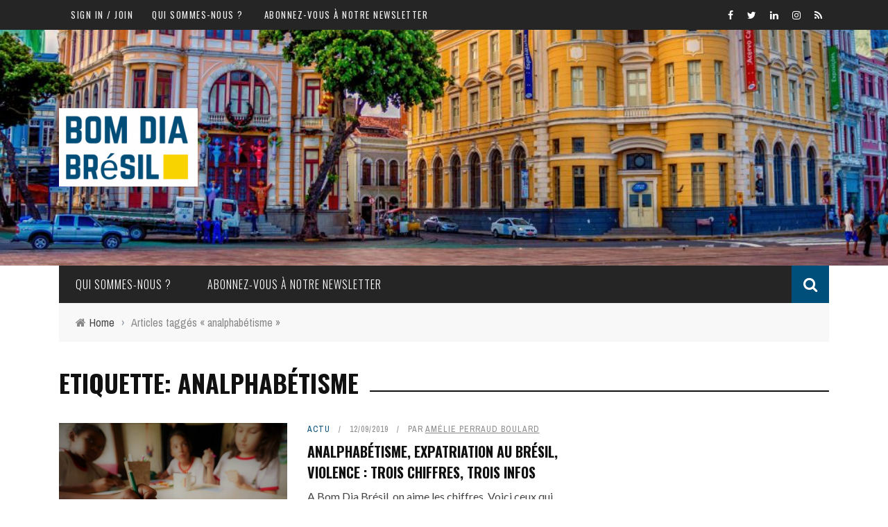

--- FILE ---
content_type: text/html; charset=UTF-8
request_url: https://bomdiabresil.com/tag/analphabetisme
body_size: 15551
content:
<!DOCTYPE html>
<html lang="fr-FR" xmlns:og="http://opengraphprotocol.org/schema/" xmlns:fb="http://www.facebook.com/2008/fbml">

<head>
	<meta charset="UTF-8" />
    
    <meta name="viewport" content="width=device-width, initial-scale=1"/>
    
    <meta http-equiv="Content-Type" content="text/html; charset=UTF-8" />
	
	
	<title>analphabétisme Archives - Bom Dia Brésil</title>
	<link rel="shortcut icon" href="http://bomdiabresil.com/wp-content/uploads/2017/09/Favicon-e1504543399445.png"/>	
	<link rel="stylesheet" href="https://bomdiabresil.com/wp-content/themes/sensetheme/style.css">
	
	<link rel="pingback" href="https://bomdiabresil.com/xmlrpc.php">
    
	
	<meta name='robots' content='index, follow, max-image-preview:large, max-snippet:-1, max-video-preview:-1' />

	<!-- This site is optimized with the Yoast SEO plugin v17.6 - https://yoast.com/wordpress/plugins/seo/ -->
	<link rel="canonical" href="https://bomdiabresil.com/tag/analphabetisme" />
	<meta property="og:locale" content="fr_FR" />
	<meta property="og:type" content="article" />
	<meta property="og:title" content="analphabétisme Archives - Bom Dia Brésil" />
	<meta property="og:url" content="https://bomdiabresil.com/tag/analphabetisme" />
	<meta property="og:site_name" content="Bom Dia Brésil" />
	<meta name="twitter:card" content="summary_large_image" />
	<meta name="twitter:site" content="@BomDiaBresil" />
	<script type="application/ld+json" class="yoast-schema-graph">{"@context":"https://schema.org","@graph":[{"@type":"Organization","@id":"https://bomdiabresil.com/#organization","name":"Bom Dia Br\u00e9sil","url":"https://bomdiabresil.com/","sameAs":["https://www.facebook.com/bomdiabresilmag/","https://www.instagram.com/bomdiabresil/","https://twitter.com/BomDiaBresil"],"logo":{"@type":"ImageObject","@id":"https://bomdiabresil.com/#logo","inLanguage":"fr-FR","url":"https://bomdiabresil.com/wp-content/uploads/2017/09/LOGO-PNG.png","contentUrl":"https://bomdiabresil.com/wp-content/uploads/2017/09/LOGO-PNG.png","width":500,"height":500,"caption":"Bom Dia Br\u00e9sil"},"image":{"@id":"https://bomdiabresil.com/#logo"}},{"@type":"WebSite","@id":"https://bomdiabresil.com/#website","url":"https://bomdiabresil.com/","name":"Bom Dia Br\u00e9sil","description":"Le magazine sur le Br\u00e9sil en fran\u00e7ais","publisher":{"@id":"https://bomdiabresil.com/#organization"},"potentialAction":[{"@type":"SearchAction","target":{"@type":"EntryPoint","urlTemplate":"https://bomdiabresil.com/?s={search_term_string}"},"query-input":"required name=search_term_string"}],"inLanguage":"fr-FR"},{"@type":"CollectionPage","@id":"https://bomdiabresil.com/tag/analphabetisme#webpage","url":"https://bomdiabresil.com/tag/analphabetisme","name":"analphab\u00e9tisme Archives - Bom Dia Br\u00e9sil","isPartOf":{"@id":"https://bomdiabresil.com/#website"},"breadcrumb":{"@id":"https://bomdiabresil.com/tag/analphabetisme#breadcrumb"},"inLanguage":"fr-FR","potentialAction":[{"@type":"ReadAction","target":["https://bomdiabresil.com/tag/analphabetisme"]}]},{"@type":"BreadcrumbList","@id":"https://bomdiabresil.com/tag/analphabetisme#breadcrumb","itemListElement":[{"@type":"ListItem","position":1,"name":"Accueil","item":"https://bomdiabresil.com/"},{"@type":"ListItem","position":2,"name":"analphab\u00e9tisme"}]}]}</script>
	<!-- / Yoast SEO plugin. -->


<link rel='dns-prefetch' href='//fonts.googleapis.com' />
<link rel='dns-prefetch' href='//s.w.org' />
<link rel="alternate" type="application/rss+xml" title="Bom Dia Brésil &raquo; Flux" href="https://bomdiabresil.com/feed" />
<link rel="alternate" type="application/rss+xml" title="Bom Dia Brésil &raquo; Flux des commentaires" href="https://bomdiabresil.com/comments/feed" />
<link rel="alternate" type="application/rss+xml" title="Bom Dia Brésil &raquo; Flux de l’étiquette analphabétisme" href="https://bomdiabresil.com/tag/analphabetisme/feed" />
		<script type="text/javascript">
			window._wpemojiSettings = {"baseUrl":"https:\/\/s.w.org\/images\/core\/emoji\/13.1.0\/72x72\/","ext":".png","svgUrl":"https:\/\/s.w.org\/images\/core\/emoji\/13.1.0\/svg\/","svgExt":".svg","source":{"concatemoji":"https:\/\/bomdiabresil.com\/wp-includes\/js\/wp-emoji-release.min.js?ver=5.8.12"}};
			!function(e,a,t){var n,r,o,i=a.createElement("canvas"),p=i.getContext&&i.getContext("2d");function s(e,t){var a=String.fromCharCode;p.clearRect(0,0,i.width,i.height),p.fillText(a.apply(this,e),0,0);e=i.toDataURL();return p.clearRect(0,0,i.width,i.height),p.fillText(a.apply(this,t),0,0),e===i.toDataURL()}function c(e){var t=a.createElement("script");t.src=e,t.defer=t.type="text/javascript",a.getElementsByTagName("head")[0].appendChild(t)}for(o=Array("flag","emoji"),t.supports={everything:!0,everythingExceptFlag:!0},r=0;r<o.length;r++)t.supports[o[r]]=function(e){if(!p||!p.fillText)return!1;switch(p.textBaseline="top",p.font="600 32px Arial",e){case"flag":return s([127987,65039,8205,9895,65039],[127987,65039,8203,9895,65039])?!1:!s([55356,56826,55356,56819],[55356,56826,8203,55356,56819])&&!s([55356,57332,56128,56423,56128,56418,56128,56421,56128,56430,56128,56423,56128,56447],[55356,57332,8203,56128,56423,8203,56128,56418,8203,56128,56421,8203,56128,56430,8203,56128,56423,8203,56128,56447]);case"emoji":return!s([10084,65039,8205,55357,56613],[10084,65039,8203,55357,56613])}return!1}(o[r]),t.supports.everything=t.supports.everything&&t.supports[o[r]],"flag"!==o[r]&&(t.supports.everythingExceptFlag=t.supports.everythingExceptFlag&&t.supports[o[r]]);t.supports.everythingExceptFlag=t.supports.everythingExceptFlag&&!t.supports.flag,t.DOMReady=!1,t.readyCallback=function(){t.DOMReady=!0},t.supports.everything||(n=function(){t.readyCallback()},a.addEventListener?(a.addEventListener("DOMContentLoaded",n,!1),e.addEventListener("load",n,!1)):(e.attachEvent("onload",n),a.attachEvent("onreadystatechange",function(){"complete"===a.readyState&&t.readyCallback()})),(n=t.source||{}).concatemoji?c(n.concatemoji):n.wpemoji&&n.twemoji&&(c(n.twemoji),c(n.wpemoji)))}(window,document,window._wpemojiSettings);
		</script>
		<style type="text/css">
img.wp-smiley,
img.emoji {
	display: inline !important;
	border: none !important;
	box-shadow: none !important;
	height: 1em !important;
	width: 1em !important;
	margin: 0 .07em !important;
	vertical-align: -0.1em !important;
	background: none !important;
	padding: 0 !important;
}
</style>
	<link rel='stylesheet' id='login-with-ajax-css'  href='https://bomdiabresil.com/wp-content/themes/sensetheme/plugins/login-with-ajax/widget.css?ver=3.1.11' type='text/css' media='all' />
<link rel='stylesheet' id='sb_instagram_styles-css'  href='https://bomdiabresil.com/wp-content/plugins/instagram-feed/css/sbi-styles.min.css?ver=2.9.7' type='text/css' media='all' />
<link rel='stylesheet' id='wp-block-library-css'  href='https://bomdiabresil.com/wp-includes/css/dist/block-library/style.min.css?ver=5.8.12' type='text/css' media='all' />
<link rel='stylesheet' id='quads-style-css-css'  href='https://bomdiabresil.com/wp-content/plugins/quick-adsense-reloaded/includes/gutenberg/dist/blocks.style.build.css?ver=2.0.35' type='text/css' media='all' />
<link rel='stylesheet' id='bkswcss-css'  href='https://bomdiabresil.com/wp-content/plugins/short-code/css/shortcode.css?ver=5.8.12' type='text/css' media='all' />
<link rel='stylesheet' id='bootstrap-css-css'  href='https://bomdiabresil.com/wp-content/themes/sensetheme/framework/bootstrap/css/bootstrap.css?ver=5.8.12' type='text/css' media='all' />
<link rel='stylesheet' id='fa-css'  href='https://bomdiabresil.com/wp-content/themes/sensetheme/css/fonts/awesome-fonts/css/font-awesome.min.css?ver=5.8.12' type='text/css' media='all' />
<link rel='stylesheet' id='fa-snapchat-css'  href='https://bomdiabresil.com/wp-content/themes/sensetheme/css/fa-snapchat.css?ver=5.8.12' type='text/css' media='all' />
<link rel='stylesheet' id='flexslider-css'  href='https://bomdiabresil.com/wp-content/themes/sensetheme/css/flexslider.css?ver=5.8.12' type='text/css' media='all' />
<link rel='stylesheet' id='bkstyle-css'  href='https://bomdiabresil.com/wp-content/themes/sensetheme/css/bkstyle.css?ver=5.8.12' type='text/css' media='all' />
<link rel='stylesheet' id='bkresponsive-css'  href='https://bomdiabresil.com/wp-content/themes/sensetheme/css/responsive.css?ver=5.8.12' type='text/css' media='all' />
<link rel='stylesheet' id='tipper-css'  href='https://bomdiabresil.com/wp-content/themes/sensetheme/css/jquery.fs.tipper.css?ver=5.8.12' type='text/css' media='all' />
<link rel='stylesheet' id='justifiedgallery-css'  href='https://bomdiabresil.com/wp-content/themes/sensetheme/css/justifiedGallery.css?ver=5.8.12' type='text/css' media='all' />
<link rel='stylesheet' id='justifiedlightbox-css'  href='https://bomdiabresil.com/wp-content/themes/sensetheme/css/magnific-popup.css?ver=5.8.12' type='text/css' media='all' />
<link rel='stylesheet' id='redux-google-fonts-bk_option-css'  href='https://fonts.googleapis.com/css?family=Oswald%3A300%2C400%2C700%7CArchivo+Narrow%3A400%2C700%2C400italic%2C700italic%7CLato%3A100%2C300%2C400%2C700%2C900%2C100italic%2C300italic%2C400italic%2C700italic%2C900italic&#038;subset=latin&#038;ver=1554858044' type='text/css' media='all' />
<style id='quads-styles-inline-css' type='text/css'>

    .quads-location ins.adsbygoogle {
        background: transparent !important;
    }
    
    .quads-ad-label { font-size: 12px; text-align: center; color: #333;}
</style>
<script type='text/javascript' src='https://bomdiabresil.com/wp-includes/js/jquery/jquery.min.js?ver=3.6.0' id='jquery-core-js'></script>
<script type='text/javascript' src='https://bomdiabresil.com/wp-includes/js/jquery/jquery-migrate.min.js?ver=3.3.2' id='jquery-migrate-js'></script>
<script type='text/javascript' id='login-with-ajax-js-extra'>
/* <![CDATA[ */
var LWA = {"ajaxurl":"https:\/\/bomdiabresil.com\/wp-admin\/admin-ajax.php"};
/* ]]> */
</script>
<script type='text/javascript' src='https://bomdiabresil.com/wp-content/themes/sensetheme/plugins/login-with-ajax/login-with-ajax.js?ver=3.1.11' id='login-with-ajax-js'></script>
<link rel="https://api.w.org/" href="https://bomdiabresil.com/wp-json/" /><link rel="alternate" type="application/json" href="https://bomdiabresil.com/wp-json/wp/v2/tags/761" /><link rel="EditURI" type="application/rsd+xml" title="RSD" href="https://bomdiabresil.com/xmlrpc.php?rsd" />
<link rel="wlwmanifest" type="application/wlwmanifest+xml" href="https://bomdiabresil.com/wp-includes/wlwmanifest.xml" /> 
<meta name="generator" content="WordPress 5.8.12" />
<script src="//pagead2.googlesyndication.com/pagead/js/adsbygoogle.js"></script><script type='text/javascript'>document.cookie = 'quads_browser_width='+screen.width;</script>        <script type="text/javascript">
            var ajaxurl = 'https://bomdiabresil.com/wp-admin/admin-ajax.php';
        </script>
    <style type="text/css">.recentcomments a{display:inline !important;padding:0 !important;margin:0 !important;}</style><!-- All in one Favicon 4.7 --><link rel="icon" href="http://bomdiabresil.com/wp-content/uploads/2018/11/favicon-256x256.png" type="image/png"/>
<link rel="apple-touch-icon" href="http://bomdiabresil.com/wp-content/uploads/2018/11/apple-icon-180x180.png" />
    
    <style type='text/css' media="all">
                ::selection {color: #FFF; background: #004e7a}
        ::-webkit-selection {color: #FFF; background: #004e7a}
         
             p > a, p > a:hover, .single-page .article-content a:hover, .single-page .article-content a:visited, .content_out.small-post .meta .post-category, .bk-sub-menu li:hover > a,
            #top-menu>ul>li > .sub-menu a:hover, .bk-dropdown-menu li:hover > a, .widget_tag_cloud .tagcloud a:hover, .widget-twitter .fa-twitter,
            .widget-twitter ul.slides li .twitter-message a, .footer .searchform-wrap .search-icon i, .content_in .meta > div.post-category a,
            .row-type .meta .post-category, #top-menu>ul>li:hover > a, .article-content li a, .article-content p a,
            .s-post-header .meta > .post-category, .breadcrumbs .location, .footer .widget-title h3, .s-post-nav .icon i, .recommend-box .close,
            .s-post-nav .nav-title span, .s-tags a:hover, .error-number h4, .redirect-home, .module-breaking-carousel .flex-direction-nav .flex-next, .module-breaking-carousel:hover .flex-direction-nav .flex-prev,
            .bk-author-box .author-info .bk-author-page-contact a:hover, #comment-submit:hover, .module-feature2 .meta .post-category, 
            .loadmore span.ajaxtext:hover, .bk-blog-content .meta .post-category, .widget-social-counter ul li .social-icon,
            .flex-direction-nav li a, .module-feature2 .readmore a:hover, .module-blog ul li .readmore a:hover,
            #pagination .page-numbers, .post-page-links a, input[type="submit"]:hover, .single-page .icon-play:hover, .row-type .readmore a:hover,
            ul.forum-titles li.bbp-forum-info, #bbpress-forums li.bbp-header li.bbp-topic-title, #wp-calendar tbody td a, #wp-calendar tfoot #prev,
            .widget-twitter .flex-direction-nav li a:hover, .widget_latest_comments .flex-direction-nav li a:hover, .woocommerce-page a.button:hover,
            .woocommerce-page div.product form.cart .button:hover, .woocommerce-page #review_form #respond .form-submit #submit:hover, .woocommerce-page div.product div.thumbnails .flex-direction-nav li a,
            .woocommerce-page .woocommerce-message .button:hover, .woocommerce-page input.button:hover, .woocommerce-page input.button.alt:hover,
            .woocommerce-page .cart-collaterals .shipping_calculator h2:hover, .woocommerce-page .widget_price_filter .price_slider_amount .button:hover, .button:hover
            ,.bbp-login-form .bbp-submit-wrapper #user-submit:hover, .widget_latest_replies .details .comment-author, .widget_recent_topics .details .comment-author a
            ,.woocommerce-page .star-rating span, .woocommerce-page p.stars a, .woocommerce-page div.product form.cart table td .reset_variations:hover, 
            .bk_small_cart .widget_shopping_cart .cart_list a:hover, .top-nav .bk-lwa .bk-account-info a:hover, .bk_small_cart .woocommerce.widget_shopping_cart .buttons a:hover,
            a.bk_u_login:hover, a.bk_u_logout:hover, .bk-back-login:hover, .bk_small_cart .cart-contents:hover, .woocommerce-cart .cart-collaterals .cart_totals .woocommerce-shipping-calculator .button:hover,
            .top-nav .bk-links-modal:hover, .bk_small_cart .cart-contents span, #main-mobile-menu .expand i, 
            .main-nav.bk-menu-light .bk-sub-menu li > a:hover, .main-nav.bk-menu-light .bk-sub-posts .post-title a:hover, 
            .top-bar.bk-menu-light .bk_small_cart .woocommerce.widget_shopping_cart .buttons a:hover, .woocommerce-cart .wc-proceed-to-checkout a.checkout-button:hover
            {color: #004e7a}
            
            #top-menu>ul>li > .sub-menu, .bk-dropdown-menu, .widget_tag_cloud .tagcloud a:hover, .s-post-nav .nav-title span, .s-tags a:hover,
            .s-post-nav .nav-title span, .bk-mega-menu, .bk-mega-column-menu, .search-loadding, #comment-submit:hover,
            #pagination .page-numbers, .post-page-links a, .post-page-links > span, .widget-twitter .flex-direction-nav li a:hover, .widget_latest_comments .flex-direction-nav li a:hover 
            ,#mobile-inner-header, .menu-location-title, .woocommerce-page a.button:hover, .woocommerce-page div.product form.cart .button:hover, input[type="submit"]:hover,
            .woocommerce-page #review_form #respond .form-submit #submit:hover, .woocommerce-page .woocommerce-message .button:hover, .woocommerce-page input.button:hover,
            .woocommerce-page .cart-collaterals .shipping_calculator h2:hover, .woocommerce-page .widget_price_filter .price_slider_amount .button:hover, .button:hover
            ,.bbp-login-form .bbp-submit-wrapper #user-submit:hover, .bk-lwa:hover > .bk-account-info, .bk-back-login:hover, .bk_small_cart:hover #bk_small_cart_widget, 
            .bk_small_cart .woocommerce.widget_shopping_cart .buttons a:hover, .woocommerce-cart .cart-collaterals .cart_totals .woocommerce-shipping-calculator .button:hover
            ,.menu-location-title, #mobile-inner-header, .woocommerce-cart .wc-proceed-to-checkout a.checkout-button:hover
            ,.main-nav.bk-menu-light .main-nav-container
            {border-color: #004e7a;}
            
                                  
            .widget_most_commented .comments:after 
            {border-right-color: #004e7a;}  
                        .thumb, .module-fw-slider .flex-control-nav li a.flex-active, .module-breaking-carousel .content_out.small-post .meta:after,
            .widget_most_commented .comments, .footer .cm-flex .flex-control-paging li a.flex-active, .main-nav #main-menu .menu > li:hover, .main-nav .menu > li.current-menu-item,
            .module-feature2 .flex-direction-nav li a:hover, #ajax-form-search, .ajax-form input,
            .bk-review-box .bk-overlay span, .bk-score-box, .share-total, #pagination .page-numbers.current, .post-page-links > span,
            .woocommerce span.onsale, .woocommerce-page span.onsale, .widget_display_stats dd strong, .widget_display_search .search-icon, .searchform-wrap .search-icon,
            #bbpress-forums #bbp-search-form .search-icon, #back-top, .woocommerce-page div.product .summary .product_title span, .woocommerce-page div.product .woocommerce-tabs ul.tabs li.active, 
            .related.products > h2 span, .woocommerce-page #reviews h3 span, .upsells.products > h2 span, .cross-sells > h2 span, .woocommerce-page .cart-collaterals .cart_totals h2 span
            , .bbp-pagination-links a:hover, .bbp-pagination-links span.current, .module-square-grid .content_in_wrapper, .bk_tabs .ui-tabs-nav li.ui-tabs-active
            {background-color: #004e7a;}
            
            .content_out .review-score, ::-webkit-scrollbar-thumb, ::-webkit-scrollbar-thumb:window-inactive 
            {background-color: rgba(0,78,122,0.9);}
            
            .footer .cm-flex .flex-control-paging li a
            {background-color: rgba(0,78,122,0.3);}
            

                            #page-wrap { width: auto; }
                .s-feat-img .image-caption-data {
    position: absolute;
    bottom: 0;
    left: 0;
    width: 100%;
    background: rgba(0, 0, 0, 0.2);
    color: #fff;
    text-align: left;
    padding: 2px 12px;
    font-size: 15px;
}        
    </style>
        <link rel="icon" href="https://bomdiabresil.com/wp-content/uploads/2017/09/LOGO-PNG-130x130.png" sizes="32x32" />
<link rel="icon" href="https://bomdiabresil.com/wp-content/uploads/2017/09/LOGO-PNG-400x400.png" sizes="192x192" />
<link rel="apple-touch-icon" href="https://bomdiabresil.com/wp-content/uploads/2017/09/LOGO-PNG-400x400.png" />
<meta name="msapplication-TileImage" content="https://bomdiabresil.com/wp-content/uploads/2017/09/LOGO-PNG-400x400.png" />
<style type="text/css" title="dynamic-css" class="options-output">.header-wrap{background-color:transparent;background-repeat:no-repeat;background-size:cover;background-attachment:inherit;background-position:center center;background-image:url('https://bomdiabresil.com/wp-content/uploads/2019/04/ground-zero-2014135.jpg');}#top-menu>ul>li, #top-menu>ul>li .sub-menu li, .bk_u_login, .bk_u_logout, .bk-links-modal{font-family:Oswald;font-weight:400;font-style:normal;}.main-nav #main-menu .menu > li, .main-nav #main-menu .menu > li > a, .mega-title h3, .header .logo.logo-text h1, .bk-sub-posts .post-title,
                            .comment-box .comment-author-name, .today-date{font-family:Oswald;font-weight:300;font-style:normal;}.review-score, .bk-criteria-wrap > span{font-family:Oswald;font-weight:400;font-style:normal;}.meta, .post-category, .widget_comment .cm-header div, .module-feature2 .post-author, .comment-box .comment-time, .share-box ul li .share-item__value,.share-box .bk-share .share-item__valuem, .share-total, .loadmore span.ajaxtext, .woocommerce-page a.button, #comment-submit, 
                            .woocommerce-page #review_form #respond .form-submit #submit, .woocommerce-page div.product form.cart .button, .woocommerce-page input.button, 
                            .woocommerce-page .cart-collaterals .shipping_calculator .button, .woocommerce-page .cart-collaterals .shipping_calculator h2, 
                            .woocommerce span.onsale, .woocommerce-page span.onsale, .breadcrumbs, .s-post-nav .nav-title span, .product_meta .post-tags-title,
                            .woocommerce-page .widget_price_filter .price_slider_amount .button, .button, .woocommerce-page div.product form.cart table td select, .woocommerce-page div.product form.cart table td .reset_variations, 
                            .bk-search-content .nothing-respond, .bk_small_cart .woocommerce.widget_shopping_cart .buttons a, .woocommerce-page div.product p.price ins, .woocommerce-cart .cart-collaterals .cart_totals .woocommerce-shipping-calculator .button {font-family:"Archivo Narrow";font-weight:400;font-style:normal;}h1, h2, h3, h4, h5, #mobile-top-menu > ul > li, #mobile-menu > ul > li, #footer-menu a, .bk-copyright, 
                            .widget-social-counter .counter, .widget-social-counter ul li .data .subscribe, .woocommerce-page div.product .woocommerce-tabs ul.tabs li a,
                            #bbpress-forums ul.forum-titles, .breadcrumbs .location, #bbpress-forums li.bbp-header, .woocommerce-page ul.product_list_widget li a, 
                            .bk_small_cart .woocommerce.widget_shopping_cart .total, .bk_small_cart .widget_shopping_cart .cart_list a,
                            .bk_tabs  .ui-tabs-nav li, .bkteamsc .team-member .member-name, .buttonsc {font-family:Oswald;font-weight:700;font-style:normal;}body, textarea, input, p, 
                            .entry-excerpt, .comment-text, .comment-author, .article-content,
                            .comments-area, .tag-list, .bk-mega-menu .bk-sub-posts .feature-post .menu-post-item .post-date, .comments-area small{font-family:Lato;font-weight:400;font-style:normal;}</style>    
    </head>

<body class="archive tag tag-analphabetisme tag-761" itemscope itemtype="http://schema.org/WebPage">
	
	<div id="page-wrap" class="wide">
        <div id="main-mobile-menu">
            <div class="block">
                <div id="mobile-inner-header">
                    <a class="mobile-menu-close" href="#" title="Close"><i class="fa fa-arrow-left"></i></a>
                </div>
                                 
                     <div class="top-menu">
                        <h3 class="menu-location-title">
                            Menu haut de page                        </h3>
                    <div id="mobile-top-menu" class="menu-top-menu-container"><ul id="menu-top-menu" class="menu"><li id="menu-item-980" class="menu-item menu-item-type-post_type menu-item-object-page menu-item-980"><a href="https://bomdiabresil.com/qui-sommes-nous">Qui sommes-nous ?</a></li>
<li id="menu-item-933" class="menu-item menu-item-type-post_type menu-item-object-page menu-item-933"><a href="https://bomdiabresil.com/abonnez-vous-a-notre-newsletter">Abonnez-vous à notre newsletter</a></li>
</ul></div>                    </div>
                                                    <div class="main-menu">
                        <h3 class="menu-location-title">
                            Menu principal                        </h3>
                        <div id="mobile-menu" class="menu-top-menu-container"><ul id="menu-top-menu-1" class="menu"><li class="menu-item menu-item-type-post_type menu-item-object-page menu-item-980"><a href="https://bomdiabresil.com/qui-sommes-nous">Qui sommes-nous ?</a></li>
<li class="menu-item menu-item-type-post_type menu-item-object-page menu-item-933"><a href="https://bomdiabresil.com/abonnez-vous-a-notre-newsletter">Abonnez-vous à notre newsletter</a></li>
</ul></div>                    </div>
                            </div>
        </div>
        <div id="page-inner-wrap">
            <div class="page-cover mobile-menu-close"></div>
            <div class="bk-page-header">            
                <div class="header-wrap">
                    <div class="top-bar ">
                        <div class="bkwrapper container">
                            <div class="top-nav clearfix">
                                                                    	<div class="lwa lwa-template-modal bk-template-modal">		<a href="https://bomdiabresil.com/wp-login.php" class="lwa-links-modal bk-links-modal">Sign in / Join</a>
				<div class="lwa-modal bk-login-modal" style="display:none;">
            <div class="lwa-form bk-login-form-wrapper bk-form-wrapper">
                <h1 class="bk-login-title">Login</h1>
    	        <form name="lwa-form" class="bk-login-modal-form bk-lwa-form" action="https://bomdiabresil.com/wp-login.php" method="post">
                    <div class="bk-login-panel">Bienvenue! Connectez-vous à votre compte</div>
                    <div class="bk-login-status">
                        <span class="lwa-status"></span>
                    </div>
    	            <div class="bk-ajaxform-wrap">
    	                <div class="lwa-username bk-login-input">
    	                    <div class="username_input bkusername_input">
    	                        <input type="text" name="log" id="lwa_user_login" class="input" placeholder="your username" required />
    	                    </div>
    	                </div>
    	                <div class="lwa-password bk-login-input">
    	                    <div class="password_input bkpassword_input">
    	                        <input type="password" name="pwd" id="lwa_user_pass" class="input" value="" placeholder="your password" required />
    	                    </div>
    	                </div>
                            	                <div class="lwa-submit bk-formsubmit">
    	                    <div class="lwa-links bk-links">
    	                        <div class="bk-rememberme">
        				        	        							<a class="lwa-links-remember bk-links-remember" href="https://bomdiabresil.com/wp-login.php?action=lostpassword" title="Mot de passe retrouvé">Mot de passe oublié ?</a>
        							    							</div>
                                <div class="bk-registration">
                                                                    </div>
    	                    </div>
                            <div class="lwa-submit-button bk-submit-button">
    	                        <input type="submit" name="wp-submit" class="lwa-wp-submit" value="Connexion" tabindex="100" />
    	                        <input type="hidden" name="lwa_profile_link" value="0" />
                            	<input type="hidden" name="login-with-ajax" value="login" />
    							    							<input type="hidden" name="redirect_to" value="https://bomdiabresil.com" />
    							    	                    </div>
    	                </div>
    	            </div>
    	        </form>
            </div>
        	            <div class="lwa-remember bk-remember-form-wrapper bk-form-wrapper" style="display:none;">
                <h1 class="bk-login-title">Mot de passe oublié</h1>
    	        <form name="lwa-remember" class="bk-remember-form bk-lwa-remember" action="https://bomdiabresil.com/wp-login.php?action=lostpassword" method="post">
    	        	<span class="lwa-status"></span>
    	            <div class="bk-forgotpass clearfix">
    	                <div class="lwa-remember-email bk-login-input">	                    
                            <input type="text" name="user_login" id="lwa_user_remember" placeholder="Enter username or email"/>
    	                </div>
                            	                <div class="bk-recover-submit">
                            <a href="#" class="bk-back-login"><i class="fa fa-long-arrow-left"></i>Back to login</a>
                            <input type="submit" value="Obtenir un nouveau mot de passe" />
                            <input type="hidden" name="login-with-ajax" value="remember" />	                
    	                </div>
    	            </div>
    	        </form>
            </div>
	        		    		</div>
	</div>                                                                 
                                    <div id="top-menu" class="menu-top-menu-container"><ul id="menu-top-menu-2" class="menu"><li class="menu-item menu-item-type-post_type menu-item-object-page menu-item-980"><a href="https://bomdiabresil.com/qui-sommes-nous">Qui sommes-nous ?</a></li>
<li class="menu-item menu-item-type-post_type menu-item-object-page menu-item-933"><a href="https://bomdiabresil.com/abonnez-vous-a-notre-newsletter">Abonnez-vous à notre newsletter</a></li>
</ul></div> 
                                                                                                                                                                                    				<div class="header-social">
                					<ul class="clearfix">
                						                							<li class="social-icon fb"><a class="bk-tipper-bottom" data-title="Facebook" href="https://www.facebook.com/bomdiabresilmag/" target="_blank"><i class="fa fa-facebook"></i></a></li>
                						                						
                						                							<li class="social-icon twitter"><a class="bk-tipper-bottom" data-title="Twitter" href="https://twitter.com/BomDiaBresil" target="_blank"><i class="fa fa-twitter"></i></a></li>
                						                						
                						                						
                						                							<li class="social-icon linkedin"><a class="bk-tipper-bottom" data-title="Linkedin" href="https://br.linkedin.com/in/bom-dia-br%C3%A9sil-178513157" target="_blank"><i class="fa fa-linkedin"></i></a></li>
                						                						
                						                						
                						                							<li class="social-icon instagram"><a class="bk-tipper-bottom" data-title="Instagram" href="https://www.instagram.com/bomdiabresil/" target="_blank"><i class="fa fa-instagram"></i></a></li>
                						                						
                						                						
                						      							
                						                                    
                                                                                
                                                                                                                                                                
                                                        							<li class="social-icon rss"><a class="bk-tipper-bottom" data-title="Rss" href="http://feeds.feedburner.com/BomDiaBresil" target="_blank"><i class="fa fa-rss"></i></a></li>
                						                    						
                					</ul>
                				</div>
                
                                  
                            </div><!--top-nav-->
                        </div>
                    </div><!--top-bar-->
                                        <div class="header container">
                        <div class="row">
                            <div class="col-md-12">
                    			<div class="header-inner ">
                        			<!-- logo open -->
                                                                    			<div class="logo">
                                            <a href="https://bomdiabresil.com">
                                                <img src="http://bomdiabresil.com/wp-content/uploads/2018/03/New-logo-PNG-e1521732805397.png" alt="logo"/>
                                            </a>
                            			</div>
                            			<!-- logo close -->
                                                                                                                            <!-- header-banner open -->                             
                                			<div class="header-banner">
                                            <script async src="//pagead2.googlesyndication.com/pagead/js/adsbygoogle.js"></script>
<!-- Banner -->
<ins class="adsbygoogle"
     style="display:block"
     data-ad-client="ca-pub-3281363934023893"
     data-ad-slot="2790015493"
     data-ad-format="auto"></ins>
<script>
(adsbygoogle = window.adsbygoogle || []).push({});
</script> 
                                			</div>                            
                                			<!-- header-banner close -->
                                                                        </div>
                            </div>
                        </div>
                    </div>   
                            		</div>
                <!-- nav open -->
        		<nav class="main-nav ">
                    <div class="main-nav-inner bkwrapper container">
                        <div class="main-nav-container clearfix ">
                                <div class="main-nav-wrap">
                                                                     <div class="mobile-menu-wrap">
                                        <h3 class="menu-title">
                                            Bom Dia Brésil                                        </h3>
                                        <a class="mobile-nav-btn" id="nav-open-btn"><i class="fa fa-bars"></i></a>  
                                    </div>
                                    
                                    <div id="main-menu" class="menu-top-menu-container"><ul id="menu-top-menu-3" class="menu"><li class="menu-item menu-item-type-post_type menu-item-object-page menu-item-980"><a href="https://bomdiabresil.com/qui-sommes-nous">Qui sommes-nous ?</a></li>
<li class="menu-item menu-item-type-post_type menu-item-object-page menu-item-933"><a href="https://bomdiabresil.com/abonnez-vous-a-notre-newsletter">Abonnez-vous à notre newsletter</a></li>
</ul></div>                                </div>
                                <div class="ajax-search-wrap"><div id="ajax-form-search" class="ajax-search-icon"><i class="fa fa-search"></i></div><form class="ajax-form" method="get" action="https://bomdiabresil.com"><fieldset><input id="search-form-text" type="text" class="field" name="s" autocomplete="off" value="" placeholder="Recherchez sur le site.."></fieldset></form> <div id="ajax-search-result"></div></div> 
                        </div>    
                    </div><!-- main-nav-inner -->       
        		</nav>
                <!-- nav close -->
            </div>                
          
            <div class="bk-breadcrumbs-wrap bkwrapper container"><div class="breadcrumbs"><i class="fa fa-home"></i><span itemscope itemtype="http://data-vocabulary.org/Breadcrumb"><a itemprop="url" href="https://bomdiabresil.com/"><span itemprop="title">Home</span></a></span><span class="delim">&rsaquo;</span><span class="current">Articles taggés « analphabétisme »</span></div></div>            
            <!-- backtop open -->
    		                <div id="back-top"><i class="fa fa-long-arrow-up"></i></div>
                		<!-- backtop close --><div id="body-wrapper" class="wp-page">
    <div class="module-title bkwrapper container">
		<h2 class="heading">
            <span>
                                Etiquette: analphabétisme           </span>
        </h2>
    </div>
    <div class="bkwrapper container">		
        <div class="row bksection">			
            <div class="bk-archive-content bkpage-content col-md-8 has-sb">
                <div class="row">
                    <div id="main-content" class="clear-fix" role="main">
                		
                                                                                    <div class="content-wrap module-classic-blog module-blog">
                                    <ul class="bk-blog-content clearfix">
                                          
                                          	
                                        <li class="item col-md-12 ">
                                            <div class="content_out clearfix">
                                                                                                            <div class="bk-mask">
                <div class="thumb hide-thumb"><a href="https://bomdiabresil.com/analphabetisme-expatriation-au-bresil-violence-trois-chiffres-trois-infos"><img width="620" height="420" src="https://bomdiabresil.com/wp-content/uploads/2018/05/escola-brasilia-2-620x420.jpg" class="attachment-bk620_420 size-bk620_420 wp-post-image" alt="" loading="lazy" /></a> <!-- close a tag --></div> <!-- close thumb -->                            </div>
            <div class="post-c-wrap">  
                <div class="meta"><div class="post-category"><a href="https://bomdiabresil.com/category/actu">Actu</a></div><div class="post-date" itemprop="datePublished">12/09/2019</div><div class="post-author" itemprop="author">par <a href="https://bomdiabresil.com/author/amelie">Amélie Perraud Boulard</a></div></div> 
                <h4 class="title"><a href="https://bomdiabresil.com/analphabetisme-expatriation-au-bresil-violence-trois-chiffres-trois-infos">Analphabétisme, expatriation au Brésil, violence : trois chiffres, trois infos</a></h4>                <div class="excerpt">A Bom Dia Brésil, on aime les chiffres. Voici ceux qui ont retenu notre attention cette semaine. 11,3 millions C'est le nombre de Brésiliens de ...</div>                <div class="readmore"><a href="https://bomdiabresil.com/analphabetisme-expatriation-au-bresil-violence-trois-chiffres-trois-infos">Lire la suite</a></div>            </div>
                                                        </div>
                                        </li>
                                          
                                          	
                                        <li class="item col-md-12 ">
                                            <div class="content_out clearfix">
                                                                                                            <div class="bk-mask">
                <div class="thumb hide-thumb"><a href="https://bomdiabresil.com/dengue-trafic-de-drogue-analphabetisme-trois-chiffres-trois-infos"><img width="620" height="420" src="https://bomdiabresil.com/wp-content/uploads/2018/09/aedes_dengue_zika-620x420.jpg" class="attachment-bk620_420 size-bk620_420 wp-post-image" alt="" loading="lazy" /></a> <!-- close a tag --></div> <!-- close thumb -->                            </div>
            <div class="post-c-wrap">  
                <div class="meta"><div class="post-category"><a href="https://bomdiabresil.com/category/actu">Actu</a></div><div class="post-date" itemprop="datePublished">27/06/2019</div><div class="post-author" itemprop="author">par <a href="https://bomdiabresil.com/author/redaction">Redaction</a></div></div> 
                <h4 class="title"><a href="https://bomdiabresil.com/dengue-trafic-de-drogue-analphabetisme-trois-chiffres-trois-infos">Dengue, trafic de drogue, analphabétisme : trois chiffres, trois infos</a></h4>                <div class="excerpt">A Bom Dia Brésil, on aime les chiffres. Voici ceux qui ont retenu notre attention cette semaine. 600 000 C’est le nombre de cas de ...</div>                <div class="readmore"><a href="https://bomdiabresil.com/dengue-trafic-de-drogue-analphabetisme-trois-chiffres-trois-infos">Lire la suite</a></div>            </div>
                                                        </div>
                                        </li>
                                          
                                          	
                                        <li class="item col-md-12 ">
                                            <div class="content_out clearfix">
                                                                                                            <div class="bk-mask">
                <div class="thumb hide-thumb"><a href="https://bomdiabresil.com/analphabetisme-nouvel-an-embraer-trois-chiffres-trois-infos"><img width="620" height="420" src="https://bomdiabresil.com/wp-content/uploads/2017/12/992600-23469500543_29cab27e58_k-620x420.jpg" class="attachment-bk620_420 size-bk620_420 wp-post-image" alt="" loading="lazy" /></a> <!-- close a tag --></div> <!-- close thumb -->                            </div>
            <div class="post-c-wrap">  
                <div class="meta"><div class="post-category"><a href="https://bomdiabresil.com/category/actu">Actu</a></div><div class="post-date" itemprop="datePublished">21/12/2017</div><div class="post-author" itemprop="author">par <a href="https://bomdiabresil.com/author/corentin">Corentin Chauvel</a></div></div> 
                <h4 class="title"><a href="https://bomdiabresil.com/analphabetisme-nouvel-an-embraer-trois-chiffres-trois-infos">Analphabétisme, Nouvel An, Embraer : trois chiffres, trois infos</a></h4>                <div class="excerpt">À Bom Dia Brésil, on s’intéresse aux chiffres. Voici ceux qui ont retenu notre attention cette semaine. 7,2 C'était le taux d'analphabétisme au Brésil des ...</div>                <div class="readmore"><a href="https://bomdiabresil.com/analphabetisme-nouvel-an-embraer-trois-chiffres-trois-infos">Lire la suite</a></div>            </div>
                                                        </div>
                                        </li>
                                                                            </ul>
                                </div>
                                                                        <div class="col-md-12">
                                                                                    </div>
                                  
                                         
    	            </div> <!-- end #main -->
                </div>
            </div> <!-- end #bk-content -->
                                <div class="sidebar col-md-4">
                        <aside class="sidebar-wrap " id="bk-archive-sidebar">
                                
<!-- Quick Adsense Reloaded -->
<aside id="adswidget1-quick-adsense-reloaded-2" class="widget quads-ad1_widget"><div id="quads-ad1_widget" style="float:none;margin:0px;; padding:0px 0px 0px 0px ; ">
 <!-- WP QUADS - Quick AdSense Reloaded v.2.0.35 Content AdSense async --> 


<script type="text/javascript" >
var quads_screen_width = document.body.clientWidth;
if ( quads_screen_width >= 1140 ) {document.write('<ins class="adsbygoogle" style="display:inline-block;width:336px;height:280px;" data-ad-client="pub-3281363934023893" data-ad-slot="6301707489" ></ins>');
            (adsbygoogle = window.adsbygoogle || []).push({});
            }if ( quads_screen_width >= 1024  && quads_screen_width < 1140 ) {document.write('<ins class="adsbygoogle" style="display:inline-block;width:336px;height:280px;" data-ad-client="pub-3281363934023893" data-ad-slot="6301707489" ></ins>');
            (adsbygoogle = window.adsbygoogle || []).push({});
            }if ( quads_screen_width >= 768  && quads_screen_width < 1024 ) {document.write('<ins class="adsbygoogle" style="display:inline-block;width:336px;height:280px;" data-ad-client="pub-3281363934023893" data-ad-slot="6301707489" ></ins>');
            (adsbygoogle = window.adsbygoogle || []).push({});
            }if ( quads_screen_width < 768 ) {document.write('<ins class="adsbygoogle" style="display:inline-block;width:336px;height:280px;" data-ad-client="pub-3281363934023893" data-ad-slot="6301707489" ></ins>');
            (adsbygoogle = window.adsbygoogle || []).push({});
            }
</script>

 <!-- end WP QUADS --> 

</div></aside><aside id="bk_shortcode_widget-2" class="widget widget-shortcode">            <div class="widget-title-wrap">
                <div class="bk-header"><div class="widget-title"><h3>Abonnez-vous à la newsletter</h3></div></div>            </div>
        			<div class="shortcode-widget-content bk-shortcode">
                <script>(function() {
	window.mc4wp = window.mc4wp || {
		listeners: [],
		forms: {
			on: function(evt, cb) {
				window.mc4wp.listeners.push(
					{
						event   : evt,
						callback: cb
					}
				);
			}
		}
	}
})();
</script><!-- Mailchimp for WordPress v4.8.6 - https://wordpress.org/plugins/mailchimp-for-wp/ --><form id="mc4wp-form-1" class="mc4wp-form mc4wp-form-973" method="post" data-id="973" data-name="" ><div class="mc4wp-form-fields"><p>
    <label>Prénom : </label>
    <input type="text" name="FNAME" placeholder="Prénom" required="">
</p>
<p>
    <label>Nom : </label>
    <input type="text" name="LNAME" placeholder="Nom">
</p>

<p>
	<label>Email : </label>
	<input type="email" name="EMAIL" placeholder="Votre adresse email" required />
</p>

<p>
	<input type="submit" value="Inscription" />
</p></div><label style="display: none !important;">Laissez ce champ vide si vous êtes humain : <input type="text" name="_mc4wp_honeypot" value="" tabindex="-1" autocomplete="off" /></label><input type="hidden" name="_mc4wp_timestamp" value="1768989997" /><input type="hidden" name="_mc4wp_form_id" value="973" /><input type="hidden" name="_mc4wp_form_element_id" value="mc4wp-form-1" /><div class="mc4wp-response"></div></form><!-- / Mailchimp for WordPress Plugin -->            </div>
		</aside><aside id="bk_facebook-2" class="widget widget-facebook">            <div class="widget-title-wrap">
                <div class="bk-header"><div class="widget-title"><h3>Retrouvez-nous sur Facebook</h3></div></div>            </div>
        		
		<div class="fb-container">
			<div id="fb-root"></div>
                <script>(function(d, s, id) {
                  var js, fjs = d.getElementsByTagName(s)[0];
                  if (d.getElementById(id)) return;
                  js = d.createElement(s); js.id = id;
                  js.src = "//connect.facebook.net/en_US/sdk.js#xfbml=1&version=v2.3&appId=1385724821660962";
                  fjs.parentNode.insertBefore(js, fjs);
                }(document, 'script', 'facebook-jssdk'));</script>
                <div class="fb-page" data-href="https://www.facebook.com/bomdiabresilmag/" data-hide-cover="false" data-show-facepile="true" data-show-posts="true"></div>            
		</div>
		</aside><aside id="bk-twitter-2" class="widget widget-twitter"><div class="bk-header"><div class="widget-title"><h3>Nos derniers tweets</h3></div></div>        <div class="flexslider">
            <ul class="twitter-list slides">    
        		        
                            <li class="twitter-item">
                                <div class="bk-twitter-message">
                                    <p>T</p>
                                    <em class="twitter-timestamp">7 heures ago</em>
                                </div>
                            </li>
        
                                                                        </ul>
        </div>
        <div class="clear"></div></aside><aside id="bk_shortcode_widget-3" class="widget widget-shortcode">            <div class="widget-title-wrap">
                <div class="bk-header"><div class="widget-title"><h3>Suivez-nous sur Instagram</h3></div></div>            </div>
        			<div class="shortcode-widget-content bk-shortcode">
                
<div id="sb_instagram" class="sbi sbi_col_2  sbi_width_resp" style="padding-bottom: 10px;width: 100%;" data-feedid="sbi_17841405670629283#4" data-res="auto" data-cols="2" data-num="4" data-shortcode-atts="{}"  data-postid="3059" data-locatornonce="b08b7c759c">
	
	<div id="sbi_images" style="padding: 5px;">
			</div>

	<div id="sbi_load">

	
	    <span class="sbi_follow_btn">
        <a href="https://www.instagram.com/17841405670629283/" target="_blank" rel="noopener nofollow"><svg class="svg-inline--fa fa-instagram fa-w-14" aria-hidden="true" data-fa-processed="" aria-label="Instagram" data-prefix="fab" data-icon="instagram" role="img" viewBox="0 0 448 512">
	                <path fill="currentColor" d="M224.1 141c-63.6 0-114.9 51.3-114.9 114.9s51.3 114.9 114.9 114.9S339 319.5 339 255.9 287.7 141 224.1 141zm0 189.6c-41.1 0-74.7-33.5-74.7-74.7s33.5-74.7 74.7-74.7 74.7 33.5 74.7 74.7-33.6 74.7-74.7 74.7zm146.4-194.3c0 14.9-12 26.8-26.8 26.8-14.9 0-26.8-12-26.8-26.8s12-26.8 26.8-26.8 26.8 12 26.8 26.8zm76.1 27.2c-1.7-35.9-9.9-67.7-36.2-93.9-26.2-26.2-58-34.4-93.9-36.2-37-2.1-147.9-2.1-184.9 0-35.8 1.7-67.6 9.9-93.9 36.1s-34.4 58-36.2 93.9c-2.1 37-2.1 147.9 0 184.9 1.7 35.9 9.9 67.7 36.2 93.9s58 34.4 93.9 36.2c37 2.1 147.9 2.1 184.9 0 35.9-1.7 67.7-9.9 93.9-36.2 26.2-26.2 34.4-58 36.2-93.9 2.1-37 2.1-147.8 0-184.8zM398.8 388c-7.8 19.6-22.9 34.7-42.6 42.6-29.5 11.7-99.5 9-132.1 9s-102.7 2.6-132.1-9c-19.6-7.8-34.7-22.9-42.6-42.6-11.7-29.5-9-99.5-9-132.1s-2.6-102.7 9-132.1c7.8-19.6 22.9-34.7 42.6-42.6 29.5-11.7 99.5-9 132.1-9s102.7-2.6 132.1 9c19.6 7.8 34.7 22.9 42.6 42.6 11.7 29.5 9 99.5 9 132.1s2.7 102.7-9 132.1z"></path>
	            </svg>Rejoignez-nous</a>
    </span>
	
</div>

		<span class="sbi_resized_image_data" data-feed-id="sbi_17841405670629283#4" data-resized="[]">
	</span>
	</div>

<script type="text/javascript">var sb_instagram_js_options = {"font_method":"svg","placeholder":"https:\/\/bomdiabresil.com\/wp-content\/plugins\/instagram-feed\/img\/placeholder.png","resized_url":"https:\/\/bomdiabresil.com\/wp-content\/uploads\/sb-instagram-feed-images\/"};</script><script type='text/javascript' src='https://bomdiabresil.com/wp-content/plugins/instagram-feed/js/sbi-scripts.min.js?ver=2.9.7'></script>            </div>
		</aside><aside id="bk_latest_posts-2" class="widget widget_latest_posts">            <div class="widget-title-wrap">
                <div class="bk-header"><div class="widget-title"><h3>Derniers articles</h3></div></div>            </div>
                 	
				
			<ul class="list post-list">
					
                                            <li class="small-post content_out clearfix ">
                            <div class="thumb hide-thumb"><a href="https://bomdiabresil.com/bom-dia-bresil-la-fin-dune-aventure"><img width="130" height="130" src="https://bomdiabresil.com/wp-content/uploads/2019/11/IMG_2155-130x130.jpg" class="attachment-bk130_130 size-bk130_130 wp-post-image" alt="" loading="lazy" srcset="https://bomdiabresil.com/wp-content/uploads/2019/11/IMG_2155-130x130.jpg 130w, https://bomdiabresil.com/wp-content/uploads/2019/11/IMG_2155-150x150.jpg 150w" sizes="(max-width: 130px) 100vw, 130px" /></a> <!-- close a tag --></div> <!-- close thumb -->                            <div class="post-c-wrap">  
                                <h4 class="title"><a href="https://bomdiabresil.com/bom-dia-bresil-la-fin-dune-aventure">Bom Dia Brésil, la fin d'une aventure</a></h4>                                <div class="meta"><div class="post-category"><a href="https://bomdiabresil.com/category/destaque">Destaque</a></div><div class="post-date" itemprop="datePublished">29/11/2019</div></div> 
                            </div>
                        </li> 			
					
                                            <li class="small-post content_out clearfix ">
                            <div class="thumb hide-thumb"><a href="https://bomdiabresil.com/je-veux-faire-connaitre-et-aimer-le-french-cancan-aux-bresiliens"><img width="130" height="130" src="https://bomdiabresil.com/wp-content/uploads/2019/11/PARIS-CHIC-SOUMAYA-DIC-11-DSC_2371-130x130.jpg" class="attachment-bk130_130 size-bk130_130 wp-post-image" alt="" loading="lazy" srcset="https://bomdiabresil.com/wp-content/uploads/2019/11/PARIS-CHIC-SOUMAYA-DIC-11-DSC_2371-130x130.jpg 130w, https://bomdiabresil.com/wp-content/uploads/2019/11/PARIS-CHIC-SOUMAYA-DIC-11-DSC_2371-150x150.jpg 150w" sizes="(max-width: 130px) 100vw, 130px" /></a> <!-- close a tag --></div> <!-- close thumb -->                            <div class="post-c-wrap">  
                                <h4 class="title"><a href="https://bomdiabresil.com/je-veux-faire-connaitre-et-aimer-le-french-cancan-aux-bresiliens">« Je veux faire connaître et aimer le French Cancan aux Brésiliens »</a></h4>                                <div class="meta"><div class="post-category"><a href="https://bomdiabresil.com/category/destaque">Destaque</a></div><div class="post-date" itemprop="datePublished">20/11/2019</div></div> 
                            </div>
                        </li> 			
					
                                            <li class="small-post content_out clearfix ">
                            <div class="thumb hide-thumb"><a href="https://bomdiabresil.com/cinq-choses-a-savoir-avant-dinvestir-au-bresil"><img width="130" height="130" src="https://bomdiabresil.com/wp-content/uploads/2018/07/entreprendre-130x130.jpg" class="attachment-bk130_130 size-bk130_130 wp-post-image" alt="" loading="lazy" srcset="https://bomdiabresil.com/wp-content/uploads/2018/07/entreprendre-130x130.jpg 130w, https://bomdiabresil.com/wp-content/uploads/2018/07/entreprendre-150x150.jpg 150w" sizes="(max-width: 130px) 100vw, 130px" /></a> <!-- close a tag --></div> <!-- close thumb -->                            <div class="post-c-wrap">  
                                <h4 class="title"><a href="https://bomdiabresil.com/cinq-choses-a-savoir-avant-dinvestir-au-bresil">Cinq choses à savoir avant d'investir au Brésil</a></h4>                                <div class="meta"><div class="post-category"><a href="https://bomdiabresil.com/category/destaque">Destaque</a></div><div class="post-date" itemprop="datePublished">19/11/2019</div></div> 
                            </div>
                        </li> 			
					
                                            <li class="small-post content_out clearfix ">
                            <div class="thumb hide-thumb"><a href="https://bomdiabresil.com/pauvrete-cinema-et-football-trois-chiffres-trois-infos"><img width="130" height="130" src="https://bomdiabresil.com/wp-content/uploads/2019/11/IMG_02371-130x130.jpg" class="attachment-bk130_130 size-bk130_130 wp-post-image" alt="" loading="lazy" srcset="https://bomdiabresil.com/wp-content/uploads/2019/11/IMG_02371-130x130.jpg 130w, https://bomdiabresil.com/wp-content/uploads/2019/11/IMG_02371-150x150.jpg 150w" sizes="(max-width: 130px) 100vw, 130px" /></a> <!-- close a tag --></div> <!-- close thumb -->                            <div class="post-c-wrap">  
                                <h4 class="title"><a href="https://bomdiabresil.com/pauvrete-cinema-et-football-trois-chiffres-trois-infos">Pauvreté, cinéma, football : trois chiffres, trois infos</a></h4>                                <div class="meta"><div class="post-category"><a href="https://bomdiabresil.com/category/actu">Actu</a></div><div class="post-date" itemprop="datePublished">15/11/2019</div></div> 
                            </div>
                        </li> 			
					
                                            <li class="small-post content_out clearfix ">
                            <div class="thumb hide-thumb"><a href="https://bomdiabresil.com/le-choro-bresilien-est-une-musique-dont-lorigine-est-principalement-europeenne"><img width="130" height="130" src="https://bomdiabresil.com/wp-content/uploads/2019/11/joao-camarero-130x130.jpg" class="attachment-bk130_130 size-bk130_130 wp-post-image" alt="" loading="lazy" srcset="https://bomdiabresil.com/wp-content/uploads/2019/11/joao-camarero-130x130.jpg 130w, https://bomdiabresil.com/wp-content/uploads/2019/11/joao-camarero-150x150.jpg 150w" sizes="(max-width: 130px) 100vw, 130px" /></a> <!-- close a tag --></div> <!-- close thumb -->                            <div class="post-c-wrap">  
                                <h4 class="title"><a href="https://bomdiabresil.com/le-choro-bresilien-est-une-musique-dont-lorigine-est-principalement-europeenne">« Le choro brésilien est une musique dont l'origine est principalement européenne »</a></h4>                                <div class="meta"><div class="post-category"><a href="https://bomdiabresil.com/category/culture">Culture</a></div><div class="post-date" itemprop="datePublished">14/11/2019</div></div> 
                            </div>
                        </li> 			
							</ul>
		
    </aside>  	
<!--</home sidebar widget>-->                        </aside>
                    </div>
                        </div>
    </div>
</div>   
    		            
            <div class="footer">
                   
                                <div class="footer-lower">
                    <div class="container">
                        <div class="footer-inner clearfix">
                             
                                <div id="footer-menu" class="menu-footer-menu-container"><ul id="menu-footer-menu" class="menu"><li id="menu-item-925" class="menu-item menu-item-type-post_type menu-item-object-page menu-item-925"><a href="https://bomdiabresil.com/qui-sommes-nous">Qui sommes-nous ?</a></li>
<li id="menu-item-929" class="menu-item menu-item-type-post_type menu-item-object-page menu-item-929"><a href="https://bomdiabresil.com/contactez-nous">Contactez-nous</a></li>
<li id="menu-item-926" class="menu-item menu-item-type-post_type menu-item-object-page menu-item-926"><a href="https://bomdiabresil.com/publicite">Publicité</a></li>
<li id="menu-item-930" class="menu-item menu-item-type-post_type menu-item-object-page menu-item-home menu-item-930"><a href="https://bomdiabresil.com/">Accueil</a></li>
<li id="menu-item-927" class="menu-item menu-item-type-post_type menu-item-object-page menu-item-927"><a href="https://bomdiabresil.com/mentions-legales">Mentions légales</a></li>
</ul></div>  
                              
                            <div class="bk-copyright">&#169; Copyright <a href="//your-site-url">Bom Dia Brésil</a>. All rights reserved.</div>
                        </div>
                    </div>
                </div>
                                
    		</div>
        </div> <!-- Close Page inner Wrap -->

	</div> <!-- Close Page Wrap -->
        <script>(function() {function maybePrefixUrlField() {
	if (this.value.trim() !== '' && this.value.indexOf('http') !== 0) {
		this.value = "http://" + this.value;
	}
}

var urlFields = document.querySelectorAll('.mc4wp-form input[type="url"]');
if (urlFields) {
	for (var j=0; j < urlFields.length; j++) {
		urlFields[j].addEventListener('blur', maybePrefixUrlField);
	}
}
})();</script><!-- Instagram Feed JS -->
<script type="text/javascript">
var sbiajaxurl = "https://bomdiabresil.com/wp-admin/admin-ajax.php";
</script>
<script type='text/javascript' src='https://bomdiabresil.com/wp-content/plugins/short-code/js/shortcode.js?ver=5.8.12' id='bkswjs-js'></script>
<script type='text/javascript' src='https://bomdiabresil.com/wp-includes/js/jquery/ui/core.min.js?ver=1.12.1' id='jquery-ui-core-js'></script>
<script type='text/javascript' src='https://bomdiabresil.com/wp-includes/js/jquery/ui/tabs.min.js?ver=1.12.1' id='jquery-ui-tabs-js'></script>
<script type='text/javascript' src='https://bomdiabresil.com/wp-includes/js/jquery/ui/accordion.min.js?ver=1.12.1' id='jquery-ui-accordion-js'></script>
<script type='text/javascript' src='https://bomdiabresil.com/wp-content/themes/sensetheme/js/cookie.min.js?ver=5.8.12' id='bk-cookie-js'></script>
<script type='text/javascript' src='https://bomdiabresil.com/wp-content/themes/sensetheme/js/imagesloaded.pkgd.min.js?ver=5.8.12' id='imagesloaded-plugin-js'></script>
<script type='text/javascript' src='https://bomdiabresil.com/wp-content/themes/sensetheme/js/jquery.flexslider.js?ver=5.8.12' id='flexslider-js'></script>
<script type='text/javascript' src='https://bomdiabresil.com/wp-content/themes/sensetheme/js/froogaloop2.min.js?ver=5.8.12' id='froogaloop2-js'></script>
<script type='text/javascript' src='https://bomdiabresil.com/wp-content/themes/sensetheme/js/modernizr.js?ver=5.8.12' id='modernizr-js'></script>
<script type='text/javascript' src='https://bomdiabresil.com/wp-content/themes/sensetheme/js/onviewport.js?ver=5.8.12' id='onviewport-js'></script>
<script type='text/javascript' src='https://bomdiabresil.com/wp-content/themes/sensetheme/js/justifiedGallery.js?ver=5.8.12' id='justifiedGallery-js'></script>
<script type='text/javascript' src='https://bomdiabresil.com/wp-content/themes/sensetheme/js/jquery.magnific-popup.min.js?ver=5.8.12' id='justifiedlightbox-js'></script>
<script type='text/javascript' src='https://bomdiabresil.com/wp-content/themes/sensetheme/js/masonry.pkgd.min.js?ver=5.8.12' id='jsmasonry-js'></script>
<script type='text/javascript' src='https://bomdiabresil.com/wp-content/themes/sensetheme/js/module-load-post.js?ver=5.8.12' id='module-load-post-js'></script>
<script type='text/javascript' src='https://bomdiabresil.com/wp-content/themes/sensetheme/js/jquery.fitvids.js?ver=5.8.12' id='fitvids-js'></script>
<script type='text/javascript' src='https://bomdiabresil.com/wp-content/themes/sensetheme/js/jquery.fs.tipper.js?ver=5.8.12' id='tipper-js'></script>
<script type='text/javascript' src='https://bomdiabresil.com/wp-content/themes/sensetheme/js/SmoothScroll.js?ver=5.8.12' id='SmoothScroll-js'></script>
<script type='text/javascript' src='https://bomdiabresil.com/wp-content/themes/sensetheme/js/menu.js?ver=5.8.12' id='menu-js'></script>
<script type='text/javascript' id='customjs-js-extra'>
/* <![CDATA[ */
var justified_ids = [];
var fixed_nav = "2";
var customconfig = null;
/* ]]> */
</script>
<script type='text/javascript' src='https://bomdiabresil.com/wp-content/themes/sensetheme/js/customjs.js?ver=5.8.12' id='customjs-js'></script>
<script type='text/javascript' src='https://bomdiabresil.com/wp-includes/js/wp-embed.min.js?ver=5.8.12' id='wp-embed-js'></script>
<script type='text/javascript' src='https://bomdiabresil.com/wp-content/plugins/quick-adsense-reloaded/assets/js/ads.js?ver=2.0.35' id='quads-admin-ads-js'></script>
<script type='text/javascript' defer src='https://bomdiabresil.com/wp-content/plugins/mailchimp-for-wp/assets/js/forms.js?ver=4.8.6' id='mc4wp-forms-api-js'></script>
</body>

</html>


--- FILE ---
content_type: text/html; charset=utf-8
request_url: https://www.google.com/recaptcha/api2/aframe
body_size: 267
content:
<!DOCTYPE HTML><html><head><meta http-equiv="content-type" content="text/html; charset=UTF-8"></head><body><script nonce="lBSoMvWQH81qq-C9lgUkAg">/** Anti-fraud and anti-abuse applications only. See google.com/recaptcha */ try{var clients={'sodar':'https://pagead2.googlesyndication.com/pagead/sodar?'};window.addEventListener("message",function(a){try{if(a.source===window.parent){var b=JSON.parse(a.data);var c=clients[b['id']];if(c){var d=document.createElement('img');d.src=c+b['params']+'&rc='+(localStorage.getItem("rc::a")?sessionStorage.getItem("rc::b"):"");window.document.body.appendChild(d);sessionStorage.setItem("rc::e",parseInt(sessionStorage.getItem("rc::e")||0)+1);localStorage.setItem("rc::h",'1768990002767');}}}catch(b){}});window.parent.postMessage("_grecaptcha_ready", "*");}catch(b){}</script></body></html>

--- FILE ---
content_type: text/css
request_url: https://bomdiabresil.com/wp-content/themes/sensetheme/style.css
body_size: 186
content:
/*
Theme Name: Sensetheme
Theme URI: http://bk-ninja.com
Author: BK-Ninja
Author URI: http://bk-ninja.com
Description: Sense is a clean magazine & blog WordPress theme.
Version: 4.5
Tags: right-sidebar, sticky-post, light, two-columns, three-columns, responsive-layout, custom-menu, featured-images, post-formats, translation-ready
License: GNU General Public License version 3.0
License URI: http://www.gnu.org/licenses/gpl-3.0.html
Text Domain: bkninja
*/

--- FILE ---
content_type: text/css
request_url: https://bomdiabresil.com/wp-content/plugins/instagram-feed/css/sbi-styles.min.css?ver=2.9.7
body_size: 3347
content:
#sb_instagram{width:100%;margin:0 auto;padding:0;-webkit-box-sizing:border-box;-moz-box-sizing:border-box;box-sizing:border-box}#sb_instagram:after{content:"";display:table;clear:both}#sb_instagram.sbi_fixed_height{overflow:hidden;overflow-y:auto;-webkit-box-sizing:border-box;-moz-box-sizing:border-box;box-sizing:border-box}#sb_instagram #sbi_images{width:100%;float:left;line-height:0;-webkit-box-sizing:border-box;-moz-box-sizing:border-box;box-sizing:border-box}#sb_instagram .sbi_header_link{-webkit-box-shadow:none;box-shadow:none}#sb_instagram .sbi_header_link:hover{border:none}#sb_instagram #sbi_images .sbi_item{display:-moz-inline-stack;display:inline-block;float:left;vertical-align:top;zoom:1;padding:inherit!important;margin:0!important;text-decoration:none;opacity:1;overflow:hidden;-webkit-box-sizing:border-box;-moz-box-sizing:border-box;box-sizing:border-box;-webkit-transition:all .5s ease;-moz-transition:all .5s ease;-o-transition:all .5s ease;-ms-transition:all .5s ease;transition:all .5s ease}#sb_instagram #sbi_images .sbi_item.sbi_transition{opacity:0}#sb_instagram.sbi_col_1 #sbi_images .sbi_item{width:100%}#sb_instagram.sbi_col_2 #sbi_images .sbi_item{width:50%}#sb_instagram.sbi_col_3 #sbi_images .sbi_item{width:33.33%}#sb_instagram.sbi_col_4 #sbi_images .sbi_item{width:25%}#sb_instagram.sbi_col_5 #sbi_images .sbi_item{width:20%}#sb_instagram.sbi_col_6 #sbi_images .sbi_item{width:16.66%}#sb_instagram.sbi_col_7 #sbi_images .sbi_item{width:14.28%}#sb_instagram.sbi_col_8 #sbi_images .sbi_item{width:12.5%}#sb_instagram.sbi_col_9 #sbi_images .sbi_item{width:11.11%}#sb_instagram.sbi_col_10 #sbi_images .sbi_item{width:10%}#sb_instagram.sbi_col_1.sbi_disable_mobile #sbi_images .sbi_item{width:100%}#sb_instagram.sbi_col_2.sbi_disable_mobile #sbi_images .sbi_item{width:50%}#sb_instagram.sbi_col_3.sbi_disable_mobile #sbi_images .sbi_item{width:33.33%}#sb_instagram.sbi_col_4.sbi_disable_mobile #sbi_images .sbi_item{width:25%}#sb_instagram.sbi_col_5.sbi_disable_mobile #sbi_images .sbi_item{width:20%}#sb_instagram.sbi_col_6.sbi_disable_mobile #sbi_images .sbi_item{width:16.66%}#sb_instagram.sbi_col_7.sbi_disable_mobile #sbi_images .sbi_item{width:14.28%}#sb_instagram.sbi_col_8.sbi_disable_mobile #sbi_images .sbi_item{width:12.5%}#sb_instagram.sbi_col_9.sbi_disable_mobile #sbi_images .sbi_item{width:11.11%}#sb_instagram.sbi_col_10.sbi_disable_mobile #sbi_images .sbi_item{width:10%}#sb_instagram .sbi_photo_wrap{position:relative}#sb_instagram .sbi_photo{display:block;text-decoration:none}#sb_instagram .sbi_photo img{width:100%;height:auto}#sb_instagram .sbi_no_js img{display:none}#sb_instagram a,#sb_instagram a:active,#sb_instagram a:focus,#sb_instagram a:hover{outline:0}#sb_instagram img{display:block;padding:0!important;margin:0!important;max-width:100%!important;opacity:1!important}#sb_instagram .sbi_link{display:none;position:absolute;bottom:0;right:0;width:100%;padding:10px 0;background:rgba(0,0,0,.5);text-align:center;color:#fff;font-size:12px;line-height:1.1}#sb_instagram .sbi_link a{padding:0 6px;text-decoration:none;color:#fff;font-size:12px;line-height:1.1;display:-moz-inline-stack;display:inline-block;vertical-align:top;zoom:1}#sb_instagram .sbi_link .sbi_lightbox_link{padding-bottom:5px}#sb_instagram .sbi_link a:focus,#sb_instagram .sbi_link a:hover{text-decoration:underline}#sb_instagram .sbi_photo_wrap:focus .sbi_link,#sb_instagram .sbi_photo_wrap:hover .sbi_link{display:block}#sb_instagram svg:not(:root).svg-inline--fa{height:1em;display:inline-block}#sb_instagram .sbi_type_carousel .sbi_playbtn,#sb_instagram .sbi_type_carousel .svg-inline--fa.fa-play,#sb_instagram .sbi_type_video .sbi_playbtn,#sb_instagram .sbi_type_video .svg-inline--fa.fa-play,.sbi_type_carousel .fa-clone{display:block!important;position:absolute;z-index:1;color:#fff;color:rgba(255,255,255,.9);font-style:normal!important;text-shadow:0 0 8px rgba(0,0,0,.8)}#sb_instagram .sbi_type_carousel .sbi_playbtn,#sb_instagram .sbi_type_video .sbi_playbtn{z-index:2;top:50%;left:50%;margin-top:-24px;margin-left:-19px;padding:0;font-size:48px}#sb_instagram .sbi_type_carousel .fa-clone{right:12px;top:12px;font-size:24px;text-shadow:0 0 8px rgba(0,0,0,.3)}#sb_instagram .sbi_type_carousel .svg-inline--fa.fa-play,#sb_instagram .sbi_type_video .svg-inline--fa.fa-play,.sbi_type_carousel svg.fa-clone{-webkit-filter:drop-shadow( 0 0 2px rgba(0,0,0,.4) );filter:drop-shadow( 0 0 2px rgba(0,0,0,.4) )}#sb_instagram .sbi_loader{width:20px;height:20px;position:relative;top:50%;left:50%;margin:-10px 0 0 -10px;background-color:#000;background-color:rgba(0,0,0,.5);border-radius:100%;-webkit-animation:sbi-sk-scaleout 1s infinite ease-in-out;animation:sbi-sk-scaleout 1s infinite ease-in-out}#sb_instagram br{display:none}#sbi_load p{display:inline;padding:0;margin:0}#sb_instagram #sbi_load .sbi_loader{position:absolute;margin-top:-11px;background-color:#fff;opacity:1}@-webkit-keyframes sbi-sk-scaleout{0%{-webkit-transform:scale(0)}100%{-webkit-transform:scale(1);opacity:0}}@keyframes sbi-sk-scaleout{0%{-webkit-transform:scale(0);-ms-transform:scale(0);transform:scale(0)}100%{-webkit-transform:scale(1);-ms-transform:scale(1);transform:scale(1);opacity:0}}#sb_instagram .fa-spin,#sbi_lightbox .fa-spin{-webkit-animation:fa-spin 2s infinite linear;animation:fa-spin 2s infinite linear}#sb_instagram .fa-pulse,#sbi_lightbox .fa-pulse{-webkit-animation:fa-spin 1s infinite steps(8);animation:fa-spin 1s infinite steps(8)}@-webkit-keyframes fa-spin{0%{-webkit-transform:rotate(0);transform:rotate(0)}100%{-webkit-transform:rotate(359deg);transform:rotate(359deg)}}@keyframes fa-spin{0%{-webkit-transform:rotate(0);transform:rotate(0)}100%{-webkit-transform:rotate(359deg);transform:rotate(359deg)}}.sbi-screenreader{text-indent:-9999px!important;display:block!important;width:0!important;height:0!important;line-height:0!important;text-align:left!important;overflow:hidden!important}#sb_instagram .sb_instagram_header{float:left;clear:both;margin:0 0 15px 0;padding:0;line-height:1.2;width:100%}#sb_instagram .sb_instagram_header a{float:left;display:block;text-decoration:none;transition:color .5s ease}.sbi_no_avatar .sbi_header_img{background:#333;color:#fff;width:50px;height:50px;position:relative}.sbi_no_avatar .sbi_header_hashtag_icon{display:block;color:#fff;opacity:.9;-webkit-transition:background .6s linear,color .6s linear;-moz-transition:background .6s linear,color .6s linear;-ms-transition:background .6s linear,color .6s linear;-o-transition:background .6s linear,color .6s linear;transition:background .6s linear,color .6s linear}.sbi_no_avatar:hover .sbi_header_hashtag_icon{display:block;opacity:1;-webkit-transition:background .2s linear,color .2s linear;-moz-transition:background .2s linear,color .2s linear;-ms-transition:background .2s linear,color .2s linear;-o-transition:background .2s linear,color .2s linear;transition:background .2s linear,color .2s linear}@media all and (min-width:480px){#sb_instagram .sb_instagram_header.sbi_medium .sbi_header_img{width:80px;height:80px;border-radius:40px}#sb_instagram .sb_instagram_header.sbi_medium .sbi_header_img img{width:80px;height:80px;border-radius:40px}#sb_instagram .sb_instagram_header.sbi_medium .sbi_header_text h3{font-size:20px}#sb_instagram .sb_instagram_header.sbi_medium .sbi_header_text .sbi_bio,#sb_instagram .sb_instagram_header.sbi_medium .sbi_header_text .sbi_bio_info{font-size:14px}#sb_instagram .sb_instagram_header.sbi_medium .sbi_header_text .sbi_bio,#sb_instagram .sb_instagram_header.sbi_medium .sbi_header_text .sbi_bio_info,#sb_instagram .sb_instagram_header.sbi_medium .sbi_header_text h3{margin-left:95px!important;line-height:1.4}#sb_instagram .sb_instagram_header.sbi_medium .sbi_header_text h3{margin-right:-85px!important}#sb_instagram .sb_instagram_header.sbi_medium .sbi_header_text .sbi_bio_info{margin-top:4px!important}#sb_instagram .sb_instagram_header.sbi_medium .sbi_header_text.sbi_no_bio h3{padding-top:20px!important}#sb_instagram .sb_instagram_header.sbi_large .sbi_header_img{width:120px;height:120px;border-radius:60px}#sb_instagram .sb_instagram_header.sbi_large .sbi_header_img img{width:120px;height:120px;border-radius:60px}#sb_instagram .sb_instagram_header.sbi_large .sbi_header_text h3{font-size:28px}#sb_instagram .sb_instagram_header.sbi_large .sbi_header_text .sbi_bio,#sb_instagram .sb_instagram_header.sbi_large .sbi_header_text .sbi_bio_info{font-size:16px}#sb_instagram .sb_instagram_header.sbi_large .sbi_header_text .sbi_bio,#sb_instagram .sb_instagram_header.sbi_large .sbi_header_text .sbi_bio_info,#sb_instagram .sb_instagram_header.sbi_large .sbi_header_text h3{margin-left:140px!important;line-height:1.5}#sb_instagram .sb_instagram_header.sbi_large .sbi_header_text h3{margin-right:-120px!important}#sb_instagram .sb_instagram_header.sbi_large .sbi_header_text .sbi_bio_info{margin-top:12px!important}#sb_instagram .sb_instagram_header.sbi_large .sbi_header_text.sbi_no_bio h3{padding-top:32px!important}}#sb_instagram .sb_instagram_header .sbi_header_img{float:left;position:relative;width:50px;margin:0 0 0 -100%!important;overflow:hidden;-moz-border-radius:40px;-webkit-border-radius:40px;border-radius:40px}#sb_instagram .sb_instagram_header .sbi_header_img img{float:left;margin:0!important;padding:0!important;border:none!important;-moz-border-radius:40px;-webkit-border-radius:40px;border-radius:40px}#sb_instagram .sb_instagram_header .sbi_header_img_hover{opacity:0;position:absolute;width:100%;top:0;bottom:0;left:0;text-align:center;color:#fff;background:rgba(0,0,0,.75)}#sb_instagram .sb_instagram_header .sbi_header_hashtag_icon .sbi_new_logo,#sb_instagram .sb_instagram_header .sbi_header_img_hover .sbi_new_logo{position:absolute;top:50%;left:50%;margin-top:-12px;margin-left:-12px;width:24px;height:24px;font-size:24px}#sb_instagram .sb_instagram_header.sbi_medium .sbi_header_hashtag_icon .sbi_new_logo,.sb_instagram_header.sbi_medium .sbi_header_hashtag_icon .sbi_new_logo{margin-top:-18px;margin-left:-18px;width:36px;height:36px;font-size:36px}#sb_instagram .sb_instagram_header.sbi_large .sbi_header_hashtag_icon .sbi_new_logo,.sb_instagram_header.sbi_large .sbi_header_hashtag_icon .sbi_new_logo{margin-top:-24px;margin-left:-24px;width:48px;height:48px;font-size:48px}#sb_instagram .sb_instagram_header .sbi_header_img_hover i{overflow:hidden;background:url(../img/small-logo.png) no-repeat 0 0}#sb_instagram .sb_instagram_header .sbi_header_img_hover{z-index:2;transition:opacity .4s ease-in-out}#sb_instagram .sb_instagram_header .sbi_fade_in{opacity:1;transition:opacity .2s ease-in-out}#sb_instagram .sb_instagram_header .sbi_header_img_hover{position:absolute;width:100%;top:0;bottom:0;left:0;text-align:center;color:#fff;background:rgba(0,0,0,.75);-moz-opacity:0;-khtml-opacity:0;opacity:0;border-radius:40px;transition:opacity .2s}#sb_instagram .sb_instagram_header a:focus .sbi_header_img_hover,#sb_instagram .sb_instagram_header a:hover .sbi_header_img_hover{opacity:1}#sb_instagram .sb_instagram_header .sbi_header_text{float:left;width:100%;padding-top:5px}#sb_instagram .sb_instagram_header a{text-decoration:none}#sb_instagram .sb_instagram_header .sbi_header_text .sbi_bio,#sb_instagram .sb_instagram_header .sbi_header_text h3{float:left;clear:both;width:auto;margin:0 0 0 60px!important;padding:0!important}#sb_instagram .sb_instagram_header h3{font-size:16px;line-height:1.3}#sb_instagram .sb_instagram_header p{font-size:13px;line-height:1.3;margin:0;padding:0}#sb_instagram p:empty{display:none}#sb_instagram .sb_instagram_header .sbi_header_text img.emoji{margin-right:3px!important}#sb_instagram .sb_instagram_header .sbi_header_text.sbi_no_bio h3{padding-top:9px!important}#sb_instagram .sb_instagram_header .sbi_header_text.sbi_no_bio .sbi_bio_info{clear:both}#sb_instagram #sbi_load{float:left;clear:both;width:100%;text-align:center}#sb_instagram #sbi_load .fa-spinner{display:none;position:absolute;top:50%;left:50%;margin:-8px 0 0 -7px;font-size:15px}#sb_instagram #sbi_load{opacity:1;transition:all .5s ease-in}#sb_instagram .sbi_load_btn .sbi_btn_text,#sb_instagram .sbi_load_btn .sbi_loader{opacity:1;transition:all .1s ease-in}#sb_instagram .sbi_hidden{opacity:0!important}#sb_instagram #sbi_load .sbi_load_btn,#sb_instagram .sbi_follow_btn a{display:-moz-inline-stack;display:inline-block;vertical-align:top;zoom:1;padding:7px 14px;margin:5px auto 0 auto;background:#333;color:#eee;border:none;color:#fff;text-decoration:none;font-size:13px;line-height:1.5;-moz-border-radius:4px;-webkit-border-radius:4px;border-radius:4px;-webkit-box-sizing:border-box;-moz-box-sizing:border-box;box-sizing:border-box}#sb_instagram #sbi_load .sbi_load_btn{position:relative}#sb_instagram .sbi_follow_btn{display:-moz-inline-stack;display:inline-block;vertical-align:top;zoom:1;text-align:center}#sb_instagram .sbi_follow_btn.sbi_top{display:block;margin-bottom:5px}#sb_instagram .sbi_follow_btn a{background:#408bd1;color:#fff}#sb_instagram #sbi_load .sbi_load_btn,#sb_instagram .sbi_follow_btn a{transition:all .1s ease-in}#sb_instagram #sbi_load .sbi_load_btn:hover{outline:0;box-shadow:inset 0 0 20px 20px rgba(255,255,255,.25)}#sb_instagram .sbi_follow_btn a:focus,#sb_instagram .sbi_follow_btn a:hover{outline:0;box-shadow:inset 0 0 10px 20px #359dff}#sb_instagram #sbi_load .sbi_load_btn.sbi_custom:hover,#sb_instagram .sbi_follow_btn.sbi_custom a:focus,#sb_instagram .sbi_follow_btn.sbi_custom a:hover{box-shadow:inset 0 0 20px 20px rgba(255,255,255,.15)}#sb_instagram #sbi_load .sbi_load_btn:active,#sb_instagram .sbi_follow_btn a:active{box-shadow:inset 0 0 10px 20px rgba(0,0,0,.3)}#sb_instagram .sbi_follow_btn .fa,#sb_instagram .sbi_follow_btn svg{margin-bottom:-1px;margin-right:7px;font-size:15px}#sb_instagram .sbi_follow_btn svg{vertical-align:-.125em}#sb_instagram #sbi_load .sbi_follow_btn{margin-left:5px}#sb_instagram .sb_instagram_error{width:100%;text-align:center;line-height:1.4}#sbi_mod_error{display:none;border:1px solid #ddd;background:#eee;color:#333;margin:10px 0 0;padding:10px 15px;font-size:13px;text-align:center;clear:both;-moz-border-radius:4px;-webkit-border-radius:4px;border-radius:4px}#sbi_mod_error br{display:initial!important}#sbi_mod_error p{padding:5px 0!important;margin:0!important;line-height:1.3!important}#sbi_mod_error ol,#sbi_mod_error ul{padding:5px 0 5px 20px!important;margin:0!important}#sbi_mod_error li{padding:1px 0!important;margin:0!important}#sbi_mod_error span{font-size:12px}#sb_instagram.sbi_medium .sbi_photo_wrap .svg-inline--fa.fa-play,#sb_instagram.sbi_medium .sbi_playbtn{margin-top:-12px;margin-left:-9px;font-size:23px}#sb_instagram.sbi_medium .sbi_type_carousel .sbi_photo_wrap .fa-clone{right:8px;top:8px;font-size:18px}#sb_instagram.sbi_small .sbi_photo_wrap .svg-inline--fa.fa-play,#sb_instagram.sbi_small .sbi_playbtn{margin-top:-9px;margin-left:-7px;font-size:18px}#sb_instagram.sbi_small .sbi_type_carousel .sbi_photo_wrap .fa-clone{right:5px;top:5px;font-size:12px}@media all and (max-width:640px){#sb_instagram.sbi_col_3 #sbi_images .sbi_item,#sb_instagram.sbi_col_4 #sbi_images .sbi_item,#sb_instagram.sbi_col_5 #sbi_images .sbi_item,#sb_instagram.sbi_col_6 #sbi_images .sbi_item{width:50%}#sb_instagram.sbi_col_10 #sbi_images .sbi_item,#sb_instagram.sbi_col_7 #sbi_images .sbi_item,#sb_instagram.sbi_col_8 #sbi_images .sbi_item,#sb_instagram.sbi_col_9 #sbi_images .sbi_item{width:25%}#sb_instagram.sbi_width_resp{width:100%!important}}@media all and (max-width:480px){#sb_instagram.sbi_col_10 #sbi_images .sbi_item,#sb_instagram.sbi_col_3 #sbi_images .sbi_item,#sb_instagram.sbi_col_4 #sbi_images .sbi_item,#sb_instagram.sbi_col_5 #sbi_images .sbi_item,#sb_instagram.sbi_col_6 #sbi_images .sbi_item,#sb_instagram.sbi_col_7 #sbi_images .sbi_item,#sb_instagram.sbi_col_8 #sbi_images .sbi_item,#sb_instagram.sbi_col_9 #sbi_images .sbi_item{width:100%}}#sb_instagram.sbi_no_js #sbi_images .sbi_item .sbi_photo_wrap{box-sizing:border-box;position:relative;overflow:hidden}#sb_instagram.sbi_no_js #sbi_images .sbi_item .sbi_photo_wrap:before{content:"";display:block;padding-top:100%;z-index:-300}#sb_instagram.sbi_no_js #sbi_images .sbi_item .sbi_photo{position:absolute;top:0;left:0;bottom:0;right:0}#sb_instagram.sbi_no_js #sbi_images .sbi_item.sbi_transition{opacity:1}#sb_instagram.sbi_no_js .sbi_load_btn,#sb_instagram.sbi_no_js .sbi_photo img{display:none}#sb_instagram #sbi_images .sbi_js_load_disabled .sbi_imgLiquid_ready.sbi_photo{padding-bottom:0!important}#sb_instagram #sbi_mod_error .sb_frontend_btn{display:inline-block;padding:6px 10px;background:#ddd;background:rgba(0,0,0,.1);text-decoration:none;border-radius:5px;margin-top:10px;color:#444}#sb_instagram #sbi_mod_error .sb_frontend_btn:hover{background:#ccc;background:rgba(0,0,0,.15)}#sb_instagram #sbi_mod_error .sb_frontend_btn .fa{margin-right:2px}